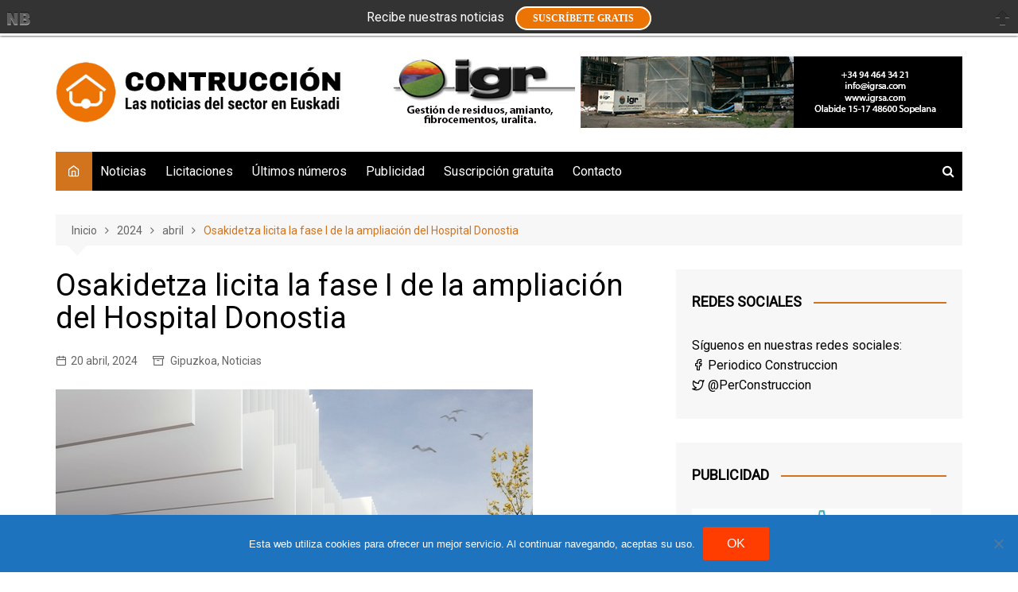

--- FILE ---
content_type: text/html; charset=UTF-8
request_url: https://www.periodicoconstruccion.com/2024/04/osakidetza-licita-la-fase-i-de-la-ampliacion-del-hospital-donostia/
body_size: 21172
content:
		<!doctype html>
		<html dir="ltr" lang="es" prefix="og: https://ogp.me/ns#">
				<head>
			<meta charset="UTF-8">
			<meta name="viewport" content="width=device-width, initial-scale=1">
			<link rel="profile" href="https://gmpg.org/xfn/11">
			<title>Osakidetza licita la fase I de la ampliación del Hospital Donostia | Periódico de la construcción</title>

		<!-- All in One SEO 4.9.3 - aioseo.com -->
	<meta name="description" content="Osakidetza ha sacado a concurso la licitación de los trabajos de contención y excavación del nuevo edificio de consultas externas de la OSI Donostialdea, que contará con una dotación de 20 millones de euros. En la actualidad, ya están en marcha las obras del aparcamiento provisional, que permitirá liberar los terrenos de la actual zona" />
	<meta name="robots" content="max-image-preview:large" />
	<meta name="author" content="redaccion"/>
	<meta name="keywords" content="consultas externas,donostia,hospital,osakidetza,osi,protonterapia" />
	<link rel="canonical" href="https://www.periodicoconstruccion.com/2024/04/osakidetza-licita-la-fase-i-de-la-ampliacion-del-hospital-donostia/" />
	<meta name="generator" content="All in One SEO (AIOSEO) 4.9.3" />
		<meta property="og:locale" content="es_ES" />
		<meta property="og:site_name" content="Periódico de la construcción | Las noticias del sector en Euskadi" />
		<meta property="og:type" content="article" />
		<meta property="og:title" content="Osakidetza licita la fase I de la ampliación del Hospital Donostia | Periódico de la construcción" />
		<meta property="og:description" content="Osakidetza ha sacado a concurso la licitación de los trabajos de contención y excavación del nuevo edificio de consultas externas de la OSI Donostialdea, que contará con una dotación de 20 millones de euros. En la actualidad, ya están en marcha las obras del aparcamiento provisional, que permitirá liberar los terrenos de la actual zona" />
		<meta property="og:url" content="https://www.periodicoconstruccion.com/2024/04/osakidetza-licita-la-fase-i-de-la-ampliacion-del-hospital-donostia/" />
		<meta property="og:image" content="https://www.periodicoconstruccion.com/wp-content/uploads/2023/09/logo-cabecera-250alt.jpg" />
		<meta property="og:image:secure_url" content="https://www.periodicoconstruccion.com/wp-content/uploads/2023/09/logo-cabecera-250alt.jpg" />
		<meta property="article:published_time" content="2024-04-20T12:46:33+00:00" />
		<meta property="article:modified_time" content="2024-04-20T12:44:43+00:00" />
		<meta name="twitter:card" content="summary" />
		<meta name="twitter:title" content="Osakidetza licita la fase I de la ampliación del Hospital Donostia | Periódico de la construcción" />
		<meta name="twitter:description" content="Osakidetza ha sacado a concurso la licitación de los trabajos de contención y excavación del nuevo edificio de consultas externas de la OSI Donostialdea, que contará con una dotación de 20 millones de euros. En la actualidad, ya están en marcha las obras del aparcamiento provisional, que permitirá liberar los terrenos de la actual zona" />
		<meta name="twitter:image" content="https://www.periodicoconstruccion.com/wp-content/uploads/2023/09/logo-cabecera-250alt.jpg" />
		<script type="application/ld+json" class="aioseo-schema">
			{"@context":"https:\/\/schema.org","@graph":[{"@type":"Article","@id":"https:\/\/www.periodicoconstruccion.com\/2024\/04\/osakidetza-licita-la-fase-i-de-la-ampliacion-del-hospital-donostia\/#article","name":"Osakidetza licita la fase I de la ampliaci\u00f3n del Hospital Donostia | Peri\u00f3dico de la construcci\u00f3n","headline":"Osakidetza licita la fase I de la ampliaci\u00f3n del Hospital Donostia","author":{"@id":"https:\/\/www.periodicoconstruccion.com\/author\/redaccion\/#author"},"publisher":{"@id":"https:\/\/www.periodicoconstruccion.com\/#organization"},"image":{"@type":"ImageObject","url":"https:\/\/www.periodicoconstruccion.com\/wp-content\/uploads\/2024\/04\/2024-Licitacion-fase-I-Hospital-Donostia.jpg","width":600,"height":400},"datePublished":"2024-04-20T14:46:33+02:00","dateModified":"2024-04-20T14:44:43+02:00","inLanguage":"es-ES","mainEntityOfPage":{"@id":"https:\/\/www.periodicoconstruccion.com\/2024\/04\/osakidetza-licita-la-fase-i-de-la-ampliacion-del-hospital-donostia\/#webpage"},"isPartOf":{"@id":"https:\/\/www.periodicoconstruccion.com\/2024\/04\/osakidetza-licita-la-fase-i-de-la-ampliacion-del-hospital-donostia\/#webpage"},"articleSection":"Gipuzkoa, Noticias, consultas externas, Donostia, hospital, Osakidetza, OSI, Protonterapia"},{"@type":"BreadcrumbList","@id":"https:\/\/www.periodicoconstruccion.com\/2024\/04\/osakidetza-licita-la-fase-i-de-la-ampliacion-del-hospital-donostia\/#breadcrumblist","itemListElement":[{"@type":"ListItem","@id":"https:\/\/www.periodicoconstruccion.com#listItem","position":1,"name":"Inicio","item":"https:\/\/www.periodicoconstruccion.com","nextItem":{"@type":"ListItem","@id":"https:\/\/www.periodicoconstruccion.com\/category\/noticias\/#listItem","name":"Noticias"}},{"@type":"ListItem","@id":"https:\/\/www.periodicoconstruccion.com\/category\/noticias\/#listItem","position":2,"name":"Noticias","item":"https:\/\/www.periodicoconstruccion.com\/category\/noticias\/","nextItem":{"@type":"ListItem","@id":"https:\/\/www.periodicoconstruccion.com\/category\/noticias\/gipuzkoa\/#listItem","name":"Gipuzkoa"},"previousItem":{"@type":"ListItem","@id":"https:\/\/www.periodicoconstruccion.com#listItem","name":"Inicio"}},{"@type":"ListItem","@id":"https:\/\/www.periodicoconstruccion.com\/category\/noticias\/gipuzkoa\/#listItem","position":3,"name":"Gipuzkoa","item":"https:\/\/www.periodicoconstruccion.com\/category\/noticias\/gipuzkoa\/","nextItem":{"@type":"ListItem","@id":"https:\/\/www.periodicoconstruccion.com\/2024\/04\/osakidetza-licita-la-fase-i-de-la-ampliacion-del-hospital-donostia\/#listItem","name":"Osakidetza licita la fase I de la ampliaci\u00f3n del Hospital Donostia"},"previousItem":{"@type":"ListItem","@id":"https:\/\/www.periodicoconstruccion.com\/category\/noticias\/#listItem","name":"Noticias"}},{"@type":"ListItem","@id":"https:\/\/www.periodicoconstruccion.com\/2024\/04\/osakidetza-licita-la-fase-i-de-la-ampliacion-del-hospital-donostia\/#listItem","position":4,"name":"Osakidetza licita la fase I de la ampliaci\u00f3n del Hospital Donostia","previousItem":{"@type":"ListItem","@id":"https:\/\/www.periodicoconstruccion.com\/category\/noticias\/gipuzkoa\/#listItem","name":"Gipuzkoa"}}]},{"@type":"Organization","@id":"https:\/\/www.periodicoconstruccion.com\/#organization","name":"Peri\u00f3dico de la construcci\u00f3n","description":"Las noticias del sector en Euskadi","url":"https:\/\/www.periodicoconstruccion.com\/","logo":{"@type":"ImageObject","url":"https:\/\/www.periodicoconstruccion.com\/wp-content\/uploads\/2023\/09\/logo-cabecera-250alt.jpg","@id":"https:\/\/www.periodicoconstruccion.com\/2024\/04\/osakidetza-licita-la-fase-i-de-la-ampliacion-del-hospital-donostia\/#organizationLogo","width":1009,"height":250,"caption":"logotipo Peri\u00f3dico de la construcci\u00f3n"},"image":{"@id":"https:\/\/www.periodicoconstruccion.com\/2024\/04\/osakidetza-licita-la-fase-i-de-la-ampliacion-del-hospital-donostia\/#organizationLogo"}},{"@type":"Person","@id":"https:\/\/www.periodicoconstruccion.com\/author\/redaccion\/#author","url":"https:\/\/www.periodicoconstruccion.com\/author\/redaccion\/","name":"redaccion","image":{"@type":"ImageObject","@id":"https:\/\/www.periodicoconstruccion.com\/2024\/04\/osakidetza-licita-la-fase-i-de-la-ampliacion-del-hospital-donostia\/#authorImage","url":"https:\/\/secure.gravatar.com\/avatar\/a8c8e0994735ff37f0384a0d8ab2af7b77db7e7a984b53dd160ab6f06f73d95f?s=96&d=mm&r=g","width":96,"height":96,"caption":"redaccion"}},{"@type":"WebPage","@id":"https:\/\/www.periodicoconstruccion.com\/2024\/04\/osakidetza-licita-la-fase-i-de-la-ampliacion-del-hospital-donostia\/#webpage","url":"https:\/\/www.periodicoconstruccion.com\/2024\/04\/osakidetza-licita-la-fase-i-de-la-ampliacion-del-hospital-donostia\/","name":"Osakidetza licita la fase I de la ampliaci\u00f3n del Hospital Donostia | Peri\u00f3dico de la construcci\u00f3n","description":"Osakidetza ha sacado a concurso la licitaci\u00f3n de los trabajos de contenci\u00f3n y excavaci\u00f3n del nuevo edificio de consultas externas de la OSI Donostialdea, que contar\u00e1 con una dotaci\u00f3n de 20 millones de euros. En la actualidad, ya est\u00e1n en marcha las obras del aparcamiento provisional, que permitir\u00e1 liberar los terrenos de la actual zona","inLanguage":"es-ES","isPartOf":{"@id":"https:\/\/www.periodicoconstruccion.com\/#website"},"breadcrumb":{"@id":"https:\/\/www.periodicoconstruccion.com\/2024\/04\/osakidetza-licita-la-fase-i-de-la-ampliacion-del-hospital-donostia\/#breadcrumblist"},"author":{"@id":"https:\/\/www.periodicoconstruccion.com\/author\/redaccion\/#author"},"creator":{"@id":"https:\/\/www.periodicoconstruccion.com\/author\/redaccion\/#author"},"image":{"@type":"ImageObject","url":"https:\/\/www.periodicoconstruccion.com\/wp-content\/uploads\/2024\/04\/2024-Licitacion-fase-I-Hospital-Donostia.jpg","@id":"https:\/\/www.periodicoconstruccion.com\/2024\/04\/osakidetza-licita-la-fase-i-de-la-ampliacion-del-hospital-donostia\/#mainImage","width":600,"height":400},"primaryImageOfPage":{"@id":"https:\/\/www.periodicoconstruccion.com\/2024\/04\/osakidetza-licita-la-fase-i-de-la-ampliacion-del-hospital-donostia\/#mainImage"},"datePublished":"2024-04-20T14:46:33+02:00","dateModified":"2024-04-20T14:44:43+02:00"},{"@type":"WebSite","@id":"https:\/\/www.periodicoconstruccion.com\/#website","url":"https:\/\/www.periodicoconstruccion.com\/","name":"Peri\u00f3dico de la construcci\u00f3n","description":"Las noticias del sector en Euskadi","inLanguage":"es-ES","publisher":{"@id":"https:\/\/www.periodicoconstruccion.com\/#organization"}}]}
		</script>
		<!-- All in One SEO -->

<link rel='dns-prefetch' href='//www.periodicoconstruccion.com' />
<link rel='dns-prefetch' href='//fonts.googleapis.com' />
<link rel="alternate" type="application/rss+xml" title="Periódico de la construcción &raquo; Feed" href="https://www.periodicoconstruccion.com/feed/" />
<link rel="alternate" type="application/rss+xml" title="Periódico de la construcción &raquo; Feed de los comentarios" href="https://www.periodicoconstruccion.com/comments/feed/" />
<link rel="alternate" type="application/rss+xml" title="Periódico de la construcción &raquo; Comentario Osakidetza licita la fase I de la ampliación del Hospital Donostia del feed" href="https://www.periodicoconstruccion.com/2024/04/osakidetza-licita-la-fase-i-de-la-ampliacion-del-hospital-donostia/feed/" />
<link rel="alternate" title="oEmbed (JSON)" type="application/json+oembed" href="https://www.periodicoconstruccion.com/wp-json/oembed/1.0/embed?url=https%3A%2F%2Fwww.periodicoconstruccion.com%2F2024%2F04%2Fosakidetza-licita-la-fase-i-de-la-ampliacion-del-hospital-donostia%2F" />
<link rel="alternate" title="oEmbed (XML)" type="text/xml+oembed" href="https://www.periodicoconstruccion.com/wp-json/oembed/1.0/embed?url=https%3A%2F%2Fwww.periodicoconstruccion.com%2F2024%2F04%2Fosakidetza-licita-la-fase-i-de-la-ampliacion-del-hospital-donostia%2F&#038;format=xml" />
		<link rel="preconnect" href="https://fonts.googleapis.com">
		<link rel="preconnect" href="https://fonts.gstatic.com" crossorigin> 
				<!-- This site uses the Google Analytics by MonsterInsights plugin v9.11.1 - Using Analytics tracking - https://www.monsterinsights.com/ -->
							<script src="//www.googletagmanager.com/gtag/js?id=G-HE5X699DYK"  data-cfasync="false" data-wpfc-render="false" type="text/javascript" async></script>
			<script data-cfasync="false" data-wpfc-render="false" type="text/javascript">
				var mi_version = '9.11.1';
				var mi_track_user = true;
				var mi_no_track_reason = '';
								var MonsterInsightsDefaultLocations = {"page_location":"https:\/\/www.periodicoconstruccion.com\/2024\/04\/osakidetza-licita-la-fase-i-de-la-ampliacion-del-hospital-donostia\/"};
								if ( typeof MonsterInsightsPrivacyGuardFilter === 'function' ) {
					var MonsterInsightsLocations = (typeof MonsterInsightsExcludeQuery === 'object') ? MonsterInsightsPrivacyGuardFilter( MonsterInsightsExcludeQuery ) : MonsterInsightsPrivacyGuardFilter( MonsterInsightsDefaultLocations );
				} else {
					var MonsterInsightsLocations = (typeof MonsterInsightsExcludeQuery === 'object') ? MonsterInsightsExcludeQuery : MonsterInsightsDefaultLocations;
				}

								var disableStrs = [
										'ga-disable-G-HE5X699DYK',
									];

				/* Function to detect opted out users */
				function __gtagTrackerIsOptedOut() {
					for (var index = 0; index < disableStrs.length; index++) {
						if (document.cookie.indexOf(disableStrs[index] + '=true') > -1) {
							return true;
						}
					}

					return false;
				}

				/* Disable tracking if the opt-out cookie exists. */
				if (__gtagTrackerIsOptedOut()) {
					for (var index = 0; index < disableStrs.length; index++) {
						window[disableStrs[index]] = true;
					}
				}

				/* Opt-out function */
				function __gtagTrackerOptout() {
					for (var index = 0; index < disableStrs.length; index++) {
						document.cookie = disableStrs[index] + '=true; expires=Thu, 31 Dec 2099 23:59:59 UTC; path=/';
						window[disableStrs[index]] = true;
					}
				}

				if ('undefined' === typeof gaOptout) {
					function gaOptout() {
						__gtagTrackerOptout();
					}
				}
								window.dataLayer = window.dataLayer || [];

				window.MonsterInsightsDualTracker = {
					helpers: {},
					trackers: {},
				};
				if (mi_track_user) {
					function __gtagDataLayer() {
						dataLayer.push(arguments);
					}

					function __gtagTracker(type, name, parameters) {
						if (!parameters) {
							parameters = {};
						}

						if (parameters.send_to) {
							__gtagDataLayer.apply(null, arguments);
							return;
						}

						if (type === 'event') {
														parameters.send_to = monsterinsights_frontend.v4_id;
							var hookName = name;
							if (typeof parameters['event_category'] !== 'undefined') {
								hookName = parameters['event_category'] + ':' + name;
							}

							if (typeof MonsterInsightsDualTracker.trackers[hookName] !== 'undefined') {
								MonsterInsightsDualTracker.trackers[hookName](parameters);
							} else {
								__gtagDataLayer('event', name, parameters);
							}
							
						} else {
							__gtagDataLayer.apply(null, arguments);
						}
					}

					__gtagTracker('js', new Date());
					__gtagTracker('set', {
						'developer_id.dZGIzZG': true,
											});
					if ( MonsterInsightsLocations.page_location ) {
						__gtagTracker('set', MonsterInsightsLocations);
					}
										__gtagTracker('config', 'G-HE5X699DYK', {"forceSSL":"true","link_attribution":"true"} );
										window.gtag = __gtagTracker;										(function () {
						/* https://developers.google.com/analytics/devguides/collection/analyticsjs/ */
						/* ga and __gaTracker compatibility shim. */
						var noopfn = function () {
							return null;
						};
						var newtracker = function () {
							return new Tracker();
						};
						var Tracker = function () {
							return null;
						};
						var p = Tracker.prototype;
						p.get = noopfn;
						p.set = noopfn;
						p.send = function () {
							var args = Array.prototype.slice.call(arguments);
							args.unshift('send');
							__gaTracker.apply(null, args);
						};
						var __gaTracker = function () {
							var len = arguments.length;
							if (len === 0) {
								return;
							}
							var f = arguments[len - 1];
							if (typeof f !== 'object' || f === null || typeof f.hitCallback !== 'function') {
								if ('send' === arguments[0]) {
									var hitConverted, hitObject = false, action;
									if ('event' === arguments[1]) {
										if ('undefined' !== typeof arguments[3]) {
											hitObject = {
												'eventAction': arguments[3],
												'eventCategory': arguments[2],
												'eventLabel': arguments[4],
												'value': arguments[5] ? arguments[5] : 1,
											}
										}
									}
									if ('pageview' === arguments[1]) {
										if ('undefined' !== typeof arguments[2]) {
											hitObject = {
												'eventAction': 'page_view',
												'page_path': arguments[2],
											}
										}
									}
									if (typeof arguments[2] === 'object') {
										hitObject = arguments[2];
									}
									if (typeof arguments[5] === 'object') {
										Object.assign(hitObject, arguments[5]);
									}
									if ('undefined' !== typeof arguments[1].hitType) {
										hitObject = arguments[1];
										if ('pageview' === hitObject.hitType) {
											hitObject.eventAction = 'page_view';
										}
									}
									if (hitObject) {
										action = 'timing' === arguments[1].hitType ? 'timing_complete' : hitObject.eventAction;
										hitConverted = mapArgs(hitObject);
										__gtagTracker('event', action, hitConverted);
									}
								}
								return;
							}

							function mapArgs(args) {
								var arg, hit = {};
								var gaMap = {
									'eventCategory': 'event_category',
									'eventAction': 'event_action',
									'eventLabel': 'event_label',
									'eventValue': 'event_value',
									'nonInteraction': 'non_interaction',
									'timingCategory': 'event_category',
									'timingVar': 'name',
									'timingValue': 'value',
									'timingLabel': 'event_label',
									'page': 'page_path',
									'location': 'page_location',
									'title': 'page_title',
									'referrer' : 'page_referrer',
								};
								for (arg in args) {
																		if (!(!args.hasOwnProperty(arg) || !gaMap.hasOwnProperty(arg))) {
										hit[gaMap[arg]] = args[arg];
									} else {
										hit[arg] = args[arg];
									}
								}
								return hit;
							}

							try {
								f.hitCallback();
							} catch (ex) {
							}
						};
						__gaTracker.create = newtracker;
						__gaTracker.getByName = newtracker;
						__gaTracker.getAll = function () {
							return [];
						};
						__gaTracker.remove = noopfn;
						__gaTracker.loaded = true;
						window['__gaTracker'] = __gaTracker;
					})();
									} else {
										console.log("");
					(function () {
						function __gtagTracker() {
							return null;
						}

						window['__gtagTracker'] = __gtagTracker;
						window['gtag'] = __gtagTracker;
					})();
									}
			</script>
							<!-- / Google Analytics by MonsterInsights -->
		<style id='wp-img-auto-sizes-contain-inline-css' type='text/css'>
img:is([sizes=auto i],[sizes^="auto," i]){contain-intrinsic-size:3000px 1500px}
/*# sourceURL=wp-img-auto-sizes-contain-inline-css */
</style>
<link rel='stylesheet' id='validate-engine-css-css' href='https://www.periodicoconstruccion.com/wp-content/plugins/wysija-newsletters/css/validationEngine.jquery.css?ver=2.21' type='text/css' media='all' />
<style id='wp-emoji-styles-inline-css' type='text/css'>

	img.wp-smiley, img.emoji {
		display: inline !important;
		border: none !important;
		box-shadow: none !important;
		height: 1em !important;
		width: 1em !important;
		margin: 0 0.07em !important;
		vertical-align: -0.1em !important;
		background: none !important;
		padding: 0 !important;
	}
/*# sourceURL=wp-emoji-styles-inline-css */
</style>
<link rel='stylesheet' id='wp-block-library-css' href='https://www.periodicoconstruccion.com/wp-includes/css/dist/block-library/style.min.css?ver=6c77f09a816922788450a5eaaddeaef9' type='text/css' media='all' />
<style id='global-styles-inline-css' type='text/css'>
:root{--wp--preset--aspect-ratio--square: 1;--wp--preset--aspect-ratio--4-3: 4/3;--wp--preset--aspect-ratio--3-4: 3/4;--wp--preset--aspect-ratio--3-2: 3/2;--wp--preset--aspect-ratio--2-3: 2/3;--wp--preset--aspect-ratio--16-9: 16/9;--wp--preset--aspect-ratio--9-16: 9/16;--wp--preset--color--black: #000000;--wp--preset--color--cyan-bluish-gray: #abb8c3;--wp--preset--color--white: #ffffff;--wp--preset--color--pale-pink: #f78da7;--wp--preset--color--vivid-red: #cf2e2e;--wp--preset--color--luminous-vivid-orange: #ff6900;--wp--preset--color--luminous-vivid-amber: #fcb900;--wp--preset--color--light-green-cyan: #7bdcb5;--wp--preset--color--vivid-green-cyan: #00d084;--wp--preset--color--pale-cyan-blue: #8ed1fc;--wp--preset--color--vivid-cyan-blue: #0693e3;--wp--preset--color--vivid-purple: #9b51e0;--wp--preset--gradient--vivid-cyan-blue-to-vivid-purple: linear-gradient(135deg,rgb(6,147,227) 0%,rgb(155,81,224) 100%);--wp--preset--gradient--light-green-cyan-to-vivid-green-cyan: linear-gradient(135deg,rgb(122,220,180) 0%,rgb(0,208,130) 100%);--wp--preset--gradient--luminous-vivid-amber-to-luminous-vivid-orange: linear-gradient(135deg,rgb(252,185,0) 0%,rgb(255,105,0) 100%);--wp--preset--gradient--luminous-vivid-orange-to-vivid-red: linear-gradient(135deg,rgb(255,105,0) 0%,rgb(207,46,46) 100%);--wp--preset--gradient--very-light-gray-to-cyan-bluish-gray: linear-gradient(135deg,rgb(238,238,238) 0%,rgb(169,184,195) 100%);--wp--preset--gradient--cool-to-warm-spectrum: linear-gradient(135deg,rgb(74,234,220) 0%,rgb(151,120,209) 20%,rgb(207,42,186) 40%,rgb(238,44,130) 60%,rgb(251,105,98) 80%,rgb(254,248,76) 100%);--wp--preset--gradient--blush-light-purple: linear-gradient(135deg,rgb(255,206,236) 0%,rgb(152,150,240) 100%);--wp--preset--gradient--blush-bordeaux: linear-gradient(135deg,rgb(254,205,165) 0%,rgb(254,45,45) 50%,rgb(107,0,62) 100%);--wp--preset--gradient--luminous-dusk: linear-gradient(135deg,rgb(255,203,112) 0%,rgb(199,81,192) 50%,rgb(65,88,208) 100%);--wp--preset--gradient--pale-ocean: linear-gradient(135deg,rgb(255,245,203) 0%,rgb(182,227,212) 50%,rgb(51,167,181) 100%);--wp--preset--gradient--electric-grass: linear-gradient(135deg,rgb(202,248,128) 0%,rgb(113,206,126) 100%);--wp--preset--gradient--midnight: linear-gradient(135deg,rgb(2,3,129) 0%,rgb(40,116,252) 100%);--wp--preset--font-size--small: 16px;--wp--preset--font-size--medium: 28px;--wp--preset--font-size--large: 32px;--wp--preset--font-size--x-large: 42px;--wp--preset--font-size--larger: 38px;--wp--preset--spacing--20: 0.44rem;--wp--preset--spacing--30: 0.67rem;--wp--preset--spacing--40: 1rem;--wp--preset--spacing--50: 1.5rem;--wp--preset--spacing--60: 2.25rem;--wp--preset--spacing--70: 3.38rem;--wp--preset--spacing--80: 5.06rem;--wp--preset--shadow--natural: 6px 6px 9px rgba(0, 0, 0, 0.2);--wp--preset--shadow--deep: 12px 12px 50px rgba(0, 0, 0, 0.4);--wp--preset--shadow--sharp: 6px 6px 0px rgba(0, 0, 0, 0.2);--wp--preset--shadow--outlined: 6px 6px 0px -3px rgb(255, 255, 255), 6px 6px rgb(0, 0, 0);--wp--preset--shadow--crisp: 6px 6px 0px rgb(0, 0, 0);}:where(.is-layout-flex){gap: 0.5em;}:where(.is-layout-grid){gap: 0.5em;}body .is-layout-flex{display: flex;}.is-layout-flex{flex-wrap: wrap;align-items: center;}.is-layout-flex > :is(*, div){margin: 0;}body .is-layout-grid{display: grid;}.is-layout-grid > :is(*, div){margin: 0;}:where(.wp-block-columns.is-layout-flex){gap: 2em;}:where(.wp-block-columns.is-layout-grid){gap: 2em;}:where(.wp-block-post-template.is-layout-flex){gap: 1.25em;}:where(.wp-block-post-template.is-layout-grid){gap: 1.25em;}.has-black-color{color: var(--wp--preset--color--black) !important;}.has-cyan-bluish-gray-color{color: var(--wp--preset--color--cyan-bluish-gray) !important;}.has-white-color{color: var(--wp--preset--color--white) !important;}.has-pale-pink-color{color: var(--wp--preset--color--pale-pink) !important;}.has-vivid-red-color{color: var(--wp--preset--color--vivid-red) !important;}.has-luminous-vivid-orange-color{color: var(--wp--preset--color--luminous-vivid-orange) !important;}.has-luminous-vivid-amber-color{color: var(--wp--preset--color--luminous-vivid-amber) !important;}.has-light-green-cyan-color{color: var(--wp--preset--color--light-green-cyan) !important;}.has-vivid-green-cyan-color{color: var(--wp--preset--color--vivid-green-cyan) !important;}.has-pale-cyan-blue-color{color: var(--wp--preset--color--pale-cyan-blue) !important;}.has-vivid-cyan-blue-color{color: var(--wp--preset--color--vivid-cyan-blue) !important;}.has-vivid-purple-color{color: var(--wp--preset--color--vivid-purple) !important;}.has-black-background-color{background-color: var(--wp--preset--color--black) !important;}.has-cyan-bluish-gray-background-color{background-color: var(--wp--preset--color--cyan-bluish-gray) !important;}.has-white-background-color{background-color: var(--wp--preset--color--white) !important;}.has-pale-pink-background-color{background-color: var(--wp--preset--color--pale-pink) !important;}.has-vivid-red-background-color{background-color: var(--wp--preset--color--vivid-red) !important;}.has-luminous-vivid-orange-background-color{background-color: var(--wp--preset--color--luminous-vivid-orange) !important;}.has-luminous-vivid-amber-background-color{background-color: var(--wp--preset--color--luminous-vivid-amber) !important;}.has-light-green-cyan-background-color{background-color: var(--wp--preset--color--light-green-cyan) !important;}.has-vivid-green-cyan-background-color{background-color: var(--wp--preset--color--vivid-green-cyan) !important;}.has-pale-cyan-blue-background-color{background-color: var(--wp--preset--color--pale-cyan-blue) !important;}.has-vivid-cyan-blue-background-color{background-color: var(--wp--preset--color--vivid-cyan-blue) !important;}.has-vivid-purple-background-color{background-color: var(--wp--preset--color--vivid-purple) !important;}.has-black-border-color{border-color: var(--wp--preset--color--black) !important;}.has-cyan-bluish-gray-border-color{border-color: var(--wp--preset--color--cyan-bluish-gray) !important;}.has-white-border-color{border-color: var(--wp--preset--color--white) !important;}.has-pale-pink-border-color{border-color: var(--wp--preset--color--pale-pink) !important;}.has-vivid-red-border-color{border-color: var(--wp--preset--color--vivid-red) !important;}.has-luminous-vivid-orange-border-color{border-color: var(--wp--preset--color--luminous-vivid-orange) !important;}.has-luminous-vivid-amber-border-color{border-color: var(--wp--preset--color--luminous-vivid-amber) !important;}.has-light-green-cyan-border-color{border-color: var(--wp--preset--color--light-green-cyan) !important;}.has-vivid-green-cyan-border-color{border-color: var(--wp--preset--color--vivid-green-cyan) !important;}.has-pale-cyan-blue-border-color{border-color: var(--wp--preset--color--pale-cyan-blue) !important;}.has-vivid-cyan-blue-border-color{border-color: var(--wp--preset--color--vivid-cyan-blue) !important;}.has-vivid-purple-border-color{border-color: var(--wp--preset--color--vivid-purple) !important;}.has-vivid-cyan-blue-to-vivid-purple-gradient-background{background: var(--wp--preset--gradient--vivid-cyan-blue-to-vivid-purple) !important;}.has-light-green-cyan-to-vivid-green-cyan-gradient-background{background: var(--wp--preset--gradient--light-green-cyan-to-vivid-green-cyan) !important;}.has-luminous-vivid-amber-to-luminous-vivid-orange-gradient-background{background: var(--wp--preset--gradient--luminous-vivid-amber-to-luminous-vivid-orange) !important;}.has-luminous-vivid-orange-to-vivid-red-gradient-background{background: var(--wp--preset--gradient--luminous-vivid-orange-to-vivid-red) !important;}.has-very-light-gray-to-cyan-bluish-gray-gradient-background{background: var(--wp--preset--gradient--very-light-gray-to-cyan-bluish-gray) !important;}.has-cool-to-warm-spectrum-gradient-background{background: var(--wp--preset--gradient--cool-to-warm-spectrum) !important;}.has-blush-light-purple-gradient-background{background: var(--wp--preset--gradient--blush-light-purple) !important;}.has-blush-bordeaux-gradient-background{background: var(--wp--preset--gradient--blush-bordeaux) !important;}.has-luminous-dusk-gradient-background{background: var(--wp--preset--gradient--luminous-dusk) !important;}.has-pale-ocean-gradient-background{background: var(--wp--preset--gradient--pale-ocean) !important;}.has-electric-grass-gradient-background{background: var(--wp--preset--gradient--electric-grass) !important;}.has-midnight-gradient-background{background: var(--wp--preset--gradient--midnight) !important;}.has-small-font-size{font-size: var(--wp--preset--font-size--small) !important;}.has-medium-font-size{font-size: var(--wp--preset--font-size--medium) !important;}.has-large-font-size{font-size: var(--wp--preset--font-size--large) !important;}.has-x-large-font-size{font-size: var(--wp--preset--font-size--x-large) !important;}
/*# sourceURL=global-styles-inline-css */
</style>

<style id='classic-theme-styles-inline-css' type='text/css'>
/*! This file is auto-generated */
.wp-block-button__link{color:#fff;background-color:#32373c;border-radius:9999px;box-shadow:none;text-decoration:none;padding:calc(.667em + 2px) calc(1.333em + 2px);font-size:1.125em}.wp-block-file__button{background:#32373c;color:#fff;text-decoration:none}
/*# sourceURL=/wp-includes/css/classic-themes.min.css */
</style>
<link rel='stylesheet' id='cookie-notice-front-css' href='https://www.periodicoconstruccion.com/wp-content/plugins/cookie-notice/css/front.min.css?ver=2.5.11' type='text/css' media='all' />
<link rel='stylesheet' id='notifybar-css' href='https://www.periodicoconstruccion.com/wp-content/plugins/notification-bar/css/notifybar.css?ver=6c77f09a816922788450a5eaaddeaef9' type='text/css' media='all' />
<link rel='stylesheet' id='cream-magazine-style-css' href='https://www.periodicoconstruccion.com/wp-content/themes/cream-magazine/style.css?ver=2.1.6' type='text/css' media='all' />
<link rel='stylesheet' id='cream-magazine-fonts-css' href='https://fonts.googleapis.com/css2?family=Roboto&#038;family=Roboto&#038;display=swap' type='text/css' media='all' />
<link rel='stylesheet' id='fontAwesome-4-css' href='https://www.periodicoconstruccion.com/wp-content/themes/cream-magazine/assets/dist/fonts/fontAwesome/fontAwesome.min.css?ver=2.1.6' type='text/css' media='all' />
<link rel='stylesheet' id='feather-icons-css' href='https://www.periodicoconstruccion.com/wp-content/themes/cream-magazine/assets/dist/fonts/feather/feather.min.css?ver=2.1.6' type='text/css' media='all' />
<link rel='stylesheet' id='cream-magazine-main-css' href='https://www.periodicoconstruccion.com/wp-content/themes/cream-magazine/assets/dist/css/main.css?ver=2.1.6' type='text/css' media='all' />
<link rel='stylesheet' id='wp-pagenavi-css' href='https://www.periodicoconstruccion.com/wp-content/plugins/wp-pagenavi/pagenavi-css.css?ver=2.70' type='text/css' media='all' />
<script type="text/javascript" src="https://www.periodicoconstruccion.com/wp-content/plugins/google-analytics-for-wordpress/assets/js/frontend-gtag.min.js?ver=9.11.1" id="monsterinsights-frontend-script-js" async="async" data-wp-strategy="async"></script>
<script data-cfasync="false" data-wpfc-render="false" type="text/javascript" id='monsterinsights-frontend-script-js-extra'>/* <![CDATA[ */
var monsterinsights_frontend = {"js_events_tracking":"true","download_extensions":"doc,pdf,ppt,zip,xls,docx,pptx,xlsx","inbound_paths":"[{\"path\":\"\\\/go\\\/\",\"label\":\"affiliate\"},{\"path\":\"\\\/recommend\\\/\",\"label\":\"affiliate\"}]","home_url":"https:\/\/www.periodicoconstruccion.com","hash_tracking":"false","v4_id":"G-HE5X699DYK"};/* ]]> */
</script>
<script type="text/javascript" id="cookie-notice-front-js-before">
/* <![CDATA[ */
var cnArgs = {"ajaxUrl":"https:\/\/www.periodicoconstruccion.com\/wp-admin\/admin-ajax.php","nonce":"39be078112","hideEffect":"fade","position":"bottom","onScroll":false,"onScrollOffset":100,"onClick":false,"cookieName":"cookie_notice_accepted","cookieTime":7862400,"cookieTimeRejected":2592000,"globalCookie":false,"redirection":false,"cache":true,"revokeCookies":false,"revokeCookiesOpt":"automatic"};

//# sourceURL=cookie-notice-front-js-before
/* ]]> */
</script>
<script type="text/javascript" src="https://www.periodicoconstruccion.com/wp-content/plugins/cookie-notice/js/front.min.js?ver=2.5.11" id="cookie-notice-front-js"></script>
<script type="text/javascript" src="https://www.periodicoconstruccion.com/wp-includes/js/jquery/jquery.min.js?ver=3.7.1" id="jquery-core-js"></script>
<script type="text/javascript" src="https://www.periodicoconstruccion.com/wp-includes/js/jquery/jquery-migrate.min.js?ver=3.4.1" id="jquery-migrate-js"></script>
<script type="text/javascript" src="https://www.periodicoconstruccion.com/wp-content/plugins/notification-bar/js/notifybar.js?ver=6c77f09a816922788450a5eaaddeaef9" id="notifybar-js"></script>
<link rel="https://api.w.org/" href="https://www.periodicoconstruccion.com/wp-json/" /><link rel="alternate" title="JSON" type="application/json" href="https://www.periodicoconstruccion.com/wp-json/wp/v2/posts/14800" /><link rel="EditURI" type="application/rsd+xml" title="RSD" href="https://www.periodicoconstruccion.com/xmlrpc.php?rsd" />
<style>
		#category-posts-6-internal ul {padding: 0;}
#category-posts-6-internal .cat-post-item img {max-width: initial; max-height: initial; margin: initial;}
#category-posts-6-internal .cat-post-author {margin-bottom: 0;}
#category-posts-6-internal .cat-post-thumbnail {margin: 5px 10px 5px 0;}
#category-posts-6-internal .cat-post-item:before {content: ""; clear: both;}
#category-posts-6-internal .cat-post-excerpt-more {display: inline-block;}
#category-posts-6-internal .cat-post-item {list-style: none; margin: 3px 0 10px; padding: 3px 0;}
#category-posts-6-internal .cat-post-current .cat-post-title {font-weight: bold; text-transform: uppercase;}
#category-posts-6-internal [class*=cat-post-tax] {font-size: 0.85em;}
#category-posts-6-internal [class*=cat-post-tax] * {display:inline-block;}
#category-posts-6-internal .cat-post-item:after {content: ""; display: table;	clear: both;}
#category-posts-6-internal .cat-post-item .cat-post-title {overflow: hidden;text-overflow: ellipsis;white-space: initial;display: -webkit-box;-webkit-line-clamp: 2;-webkit-box-orient: vertical;padding-bottom: 0 !important;}
#category-posts-6-internal .cat-post-item:after {content: ""; display: table;	clear: both;}
#category-posts-6-internal .cat-post-thumbnail {display:block; float:left; margin:5px 10px 5px 0;}
#category-posts-6-internal .cat-post-crop {overflow:hidden;display:block;}
#category-posts-6-internal p {margin:5px 0 0 0}
#category-posts-6-internal li > div {margin:5px 0 0 0; clear:both;}
#category-posts-6-internal .dashicons {vertical-align:middle;}
#category-posts-6-internal .cat-post-thumbnail .cat-post-crop img {height: 300px;}
#category-posts-6-internal .cat-post-thumbnail .cat-post-crop img {width: 300px;}
#category-posts-6-internal .cat-post-thumbnail .cat-post-crop img {object-fit: cover; max-width: 100%; display: block;}
#category-posts-6-internal .cat-post-thumbnail .cat-post-crop-not-supported img {width: 100%;}
#category-posts-6-internal .cat-post-thumbnail {max-width:100%;}
#category-posts-6-internal .cat-post-item img {margin: initial;}
@font-face {
font-family: 'cat_post';
src: url('https://www.periodicoconstruccion.com/wp-content/plugins/category-posts/icons/font/cat_post.eot?58348147');
src: url('https://www.periodicoconstruccion.com/wp-content/plugins/category-posts/icons/font/cat_post.eot?58348147#iefix') format('embedded-opentype'),
	   url('https://www.periodicoconstruccion.com/wp-content/plugins/category-posts/icons/font/cat_post.woff2?58348147') format('woff2'),
	   url('https://www.periodicoconstruccion.com/wp-content/plugins/category-posts/icons/font/cat_post.woff?58348147') format('woff'),
	   url('https://www.periodicoconstruccion.com/wp-content/plugins/category-posts/icons/font/cat_post.ttf?58348147') format('truetype');
 font-weight: normal;
 font-style: normal;
}

#category-posts-6-internal .cat-post-format-standard:after {opacity:0; -webkit-transition: all 0.3s ease; -moz-transition: all 0.3s ease; -ms-transition: all 0.3s ease; -o-transition: all 0.3s ease; transition: all 0.3s ease;}
#category-posts-6-internal .cat-post-thumbnail:hover .cat-post-format-standard:after {opacity:1;}
#category-posts-6-internal .cat-post-thumbnail span {position:relative; display:inline-block;}
#category-posts-6-internal .cat-post-icon .cat-post-format:after {font-family: "cat_post"; position:absolute; color:#FFFFFF; font-size:64px; line-height: 1; top:calc(50% - 34px); left:calc(50% - 34px);}
#category-posts-6-internal .cat-post-format-standard:after {padding-left:12px; content: '\e806'; }
#category-posts-4-internal ul {padding: 0;}
#category-posts-4-internal .cat-post-item img {max-width: initial; max-height: initial; margin: initial;}
#category-posts-4-internal .cat-post-author {margin-bottom: 0;}
#category-posts-4-internal .cat-post-thumbnail {margin: 5px 10px 5px 0;}
#category-posts-4-internal .cat-post-item:before {content: ""; clear: both;}
#category-posts-4-internal .cat-post-excerpt-more {display: inline-block;}
#category-posts-4-internal .cat-post-item {list-style: none; margin: 3px 0 10px; padding: 3px 0;}
#category-posts-4-internal .cat-post-current .cat-post-title {font-weight: bold; text-transform: uppercase;}
#category-posts-4-internal [class*=cat-post-tax] {font-size: 0.85em;}
#category-posts-4-internal [class*=cat-post-tax] * {display:inline-block;}
#category-posts-4-internal .cat-post-item:after {content: ""; display: table;	clear: both;}
#category-posts-4-internal .cat-post-item .cat-post-title {overflow: hidden;text-overflow: ellipsis;white-space: initial;display: -webkit-box;-webkit-line-clamp: 2;-webkit-box-orient: vertical;padding-bottom: 0 !important;}
#category-posts-4-internal .cat-post-item:after {content: ""; display: table;	clear: both;}
#category-posts-4-internal .cat-post-thumbnail {display:block; float:left; margin:5px 10px 5px 0;}
#category-posts-4-internal .cat-post-crop {overflow:hidden;display:block;}
#category-posts-4-internal p {margin:5px 0 0 0}
#category-posts-4-internal li > div {margin:5px 0 0 0; clear:both;}
#category-posts-4-internal .dashicons {vertical-align:middle;}
</style>
		<link rel="pingback" href="https://www.periodicoconstruccion.com/xmlrpc.php"><style>a:hover{text-decoration:none !important;}button,input[type="button"],input[type="reset"],input[type="submit"],.primary-navigation > ul > li.home-btn,.cm_header_lay_three .primary-navigation > ul > li.home-btn,.news_ticker_wrap .ticker_head,#toTop,.section-title h2::after,.sidebar-widget-area .widget .widget-title h2::after,.footer-widget-container .widget .widget-title h2::after,#comments div#respond h3#reply-title::after,#comments h2.comments-title:after,.post_tags a,.owl-carousel .owl-nav button.owl-prev,.owl-carousel .owl-nav button.owl-next,.cm_author_widget .author-detail-link a,.error_foot form input[type="submit"],.widget_search form input[type="submit"],.header-search-container input[type="submit"],.trending_widget_carousel .owl-dots button.owl-dot,.pagination .page-numbers.current,.post-navigation .nav-links .nav-previous a,.post-navigation .nav-links .nav-next a,#comments form input[type="submit"],footer .widget.widget_search form input[type="submit"]:hover,.widget_product_search .woocommerce-product-search button[type="submit"],.woocommerce ul.products li.product .button,.woocommerce .woocommerce-pagination ul.page-numbers li span.current,.woocommerce .product div.summary .cart button.single_add_to_cart_button,.woocommerce .product div.woocommerce-tabs div.panel #reviews #review_form_wrapper .comment-form p.form-submit .submit,.woocommerce .product section.related > h2::after,.woocommerce .cart .button:hover,.woocommerce .cart .button:focus,.woocommerce .cart input.button:hover,.woocommerce .cart input.button:focus,.woocommerce #respond input#submit:hover,.woocommerce #respond input#submit:focus,.woocommerce button.button:hover,.woocommerce button.button:focus,.woocommerce input.button:hover,.woocommerce input.button:focus,.woocommerce #respond input#submit.alt:hover,.woocommerce a.button.alt:hover,.woocommerce button.button.alt:hover,.woocommerce input.button.alt:hover,.woocommerce a.remove:hover,.woocommerce-account .woocommerce-MyAccount-navigation ul li.is-active a,.woocommerce a.button:hover,.woocommerce a.button:focus,.widget_product_tag_cloud .tagcloud a:hover,.widget_product_tag_cloud .tagcloud a:focus,.woocommerce .widget_price_filter .price_slider_wrapper .ui-slider .ui-slider-handle,.error_page_top_portion,.primary-navigation ul li a span.menu-item-description{background-color:#d2731d}a:hover,.post_title h2 a:hover,.post_title h2 a:focus,.post_meta li a:hover,.post_meta li a:focus,ul.social-icons li a[href*=".com"]:hover::before,.ticker_carousel .owl-nav button.owl-prev i,.ticker_carousel .owl-nav button.owl-next i,.news_ticker_wrap .ticker_items .item a:hover,.news_ticker_wrap .ticker_items .item a:focus,.cm_banner .post_title h2 a:hover,.cm_banner .post_meta li a:hover,.cm_middle_post_widget_one .post_title h2 a:hover,.cm_middle_post_widget_one .post_meta li a:hover,.cm_middle_post_widget_three .post_thumb .post-holder a:hover,.cm_middle_post_widget_three .post_thumb .post-holder a:focus,.cm_middle_post_widget_six .middle_widget_six_carousel .item .card .card_content a:hover,.cm_middle_post_widget_six .middle_widget_six_carousel .item .card .card_content a:focus,.cm_post_widget_twelve .card .post-holder a:hover,.cm_post_widget_twelve .card .post-holder a:focus,.cm_post_widget_seven .card .card_content a:hover,.cm_post_widget_seven .card .card_content a:focus,.copyright_section a:hover,.footer_nav ul li a:hover,.breadcrumb ul li:last-child span,.pagination .page-numbers:hover,#comments ol.comment-list li article footer.comment-meta .comment-metadata span.edit-link a:hover,#comments ol.comment-list li article .reply a:hover,.social-share ul li a:hover,ul.social-icons li a:hover,ul.social-icons li a:focus,.woocommerce ul.products li.product a:hover,.woocommerce ul.products li.product .price,.woocommerce .woocommerce-pagination ul.page-numbers li a.page-numbers:hover,.woocommerce div.product p.price,.woocommerce div.product span.price,.video_section .video_details .post_title h2 a:hover,.primary-navigation.dark li a:hover,footer .footer_inner a:hover,.footer-widget-container ul.post_meta li:hover span,.footer-widget-container ul.post_meta li:hover a,ul.post_meta li a:hover,.cm-post-widget-two .big-card .post-holder .post_title h2 a:hover,.cm-post-widget-two .big-card .post_meta li a:hover,.copyright_section .copyrights a,.breadcrumb ul li a:hover,.breadcrumb ul li a:hover span{color:#d2731d}.ticker_carousel .owl-nav button.owl-prev,.ticker_carousel .owl-nav button.owl-next,.error_foot form input[type="submit"],.widget_search form input[type="submit"],.pagination .page-numbers:hover,#comments form input[type="submit"],.social-share ul li a:hover,.header-search-container .search-form-entry,.widget_product_search .woocommerce-product-search button[type="submit"],.woocommerce .woocommerce-pagination ul.page-numbers li span.current,.woocommerce .woocommerce-pagination ul.page-numbers li a.page-numbers:hover,.woocommerce a.remove:hover,.ticker_carousel .owl-nav button.owl-prev:hover,.ticker_carousel .owl-nav button.owl-next:hover,footer .widget.widget_search form input[type="submit"]:hover,.trending_widget_carousel .owl-dots button.owl-dot,.the_content blockquote,.widget_tag_cloud .tagcloud a:hover{border-color:#d2731d}header .mask{background-color:rgba(0,0,0,0.2);}.site-description{color:#000000;}body{font-family:Roboto;font-weight:inherit;}h1,h2,h3,h4,h5,h6,.site-title{font-family:Roboto;font-weight:inherit;}.entry_cats ul.post-categories li a{background-color:#d2731d;color:#fff;}.entry_cats ul.post-categories li a:hover{background-color:#010101;color:#fff;}.the_content a{color:#d2731d;}.the_content a:hover{color:#010101;}.post-display-grid .card_content .cm-post-excerpt{margin-top:15px;}</style><link rel="icon" href="https://www.periodicoconstruccion.com/wp-content/uploads/2023/09/cropped-logo-periodico-construccion-transp-150x150.png" sizes="32x32" />
<link rel="icon" href="https://www.periodicoconstruccion.com/wp-content/uploads/2023/09/cropped-logo-periodico-construccion-transp.png" sizes="192x192" />
<link rel="apple-touch-icon" href="https://www.periodicoconstruccion.com/wp-content/uploads/2023/09/cropped-logo-periodico-construccion-transp.png" />
<meta name="msapplication-TileImage" content="https://www.periodicoconstruccion.com/wp-content/uploads/2023/09/cropped-logo-periodico-construccion-transp.png" />
		</head>
				<body data-rsssl=1 class="wp-singular post-template-default single single-post postid-14800 single-format-standard wp-custom-logo wp-embed-responsive wp-theme-cream-magazine cookies-not-set cm-mobile-content-sidebar right-sidebar">
						<a class="skip-link screen-reader-text" href="#content">Saltar al contenido</a>
				<div class="page-wrapper">
		<header class="general-header cm-header-style-one">
		<div class="cm-container">
		<div class="logo-container">
			<div class="row align-items-center">
				<div class="cm-col-lg-4 cm-col-12">
							<div class="logo">
			<a href="https://www.periodicoconstruccion.com/" class="custom-logo-link" rel="home"><img width="1009" height="250" src="https://www.periodicoconstruccion.com/wp-content/uploads/2023/09/logo-cabecera-250alt.jpg" class="custom-logo" alt="logotipo Periódico de la construcción" decoding="async" fetchpriority="high" srcset="https://www.periodicoconstruccion.com/wp-content/uploads/2023/09/logo-cabecera-250alt.jpg 1009w, https://www.periodicoconstruccion.com/wp-content/uploads/2023/09/logo-cabecera-250alt-300x74.jpg 300w, https://www.periodicoconstruccion.com/wp-content/uploads/2023/09/logo-cabecera-250alt-768x190.jpg 768w, https://www.periodicoconstruccion.com/wp-content/uploads/2023/09/logo-cabecera-250alt-600x149.jpg 600w" sizes="(max-width: 1009px) 100vw, 1009px" /></a>		</div><!-- .logo -->
						</div><!-- .col -->
									<div class="cm-col-lg-8 cm-col-12">
						<div class="advertisement-area">
							<div id="media_image-5" class="widget widget_media_image"><a href="https://www.igrsa.com/home/"><img width="728" height="90" src="https://www.periodicoconstruccion.com/wp-content/uploads/2015/02/Banner-IGRSA.jpg" class="image wp-image-7329  attachment-full size-full" alt="" style="max-width: 100%; height: auto;" decoding="async" srcset="https://www.periodicoconstruccion.com/wp-content/uploads/2015/02/Banner-IGRSA.jpg 728w, https://www.periodicoconstruccion.com/wp-content/uploads/2015/02/Banner-IGRSA-300x37.jpg 300w, https://www.periodicoconstruccion.com/wp-content/uploads/2015/02/Banner-IGRSA-600x74.jpg 600w, https://www.periodicoconstruccion.com/wp-content/uploads/2015/02/Banner-IGRSA-150x19.jpg 150w" sizes="(max-width: 728px) 100vw, 728px" /></a></div>						</div><!-- .advertisement-area -->
					</div><!-- .col -->
							</div><!-- .row -->
		</div><!-- .logo-container -->
		<nav class="main-navigation">
			<div id="main-nav" class="primary-navigation">
				<ul id="menu-noticias" class=""><li class="home-btn"><a href="https://www.periodicoconstruccion.com/"><i class="feather icon-home" aria-hidden="true"></i></a></li><li id="menu-item-5204" class="menu-item menu-item-type-taxonomy menu-item-object-category current-post-ancestor current-menu-parent current-post-parent menu-item-5204"><a href="https://www.periodicoconstruccion.com/category/noticias/">Noticias</a></li>
<li id="menu-item-5216" class="menu-item menu-item-type-taxonomy menu-item-object-category menu-item-5216"><a href="https://www.periodicoconstruccion.com/category/consursos-y-adjudicaciones-del-sector-construccion/">Licitaciones</a></li>
<li id="menu-item-13882" class="menu-item menu-item-type-taxonomy menu-item-object-category menu-item-13882"><a href="https://www.periodicoconstruccion.com/category/periodico/">Últimos números</a></li>
<li id="menu-item-5223" class="menu-item menu-item-type-post_type menu-item-object-page menu-item-5223"><a href="https://www.periodicoconstruccion.com/publicidad/">Publicidad</a></li>
<li id="menu-item-5220" class="menu-item menu-item-type-post_type menu-item-object-page menu-item-5220"><a href="https://www.periodicoconstruccion.com/suscripcion-gratuita/">Suscripción gratuita</a></li>
<li id="menu-item-5221" class="menu-item menu-item-type-post_type menu-item-object-page menu-item-5221"><a href="https://www.periodicoconstruccion.com/contacto/">Contacto</a></li>
</ul>			</div><!-- .primary-navigation -->
			<div class="header-search-container">
				<div class="search-form-entry">
					<form role="search" class="cm-search-form" method="get" action="https://www.periodicoconstruccion.com/"><input type="search" name="s" placeholder="Escribe aquí" value="" ><button type="submit" class="cm-submit-btn"><i class="feather icon-search"></i></button></form>				</div><!-- .search-form-entry -->
			</div><!-- .search-container -->
		</nav><!-- .main-navigation -->
	</div><!-- .cm-container -->
</header><!-- .general-header -->
<div id="content" class="site-content">
	<div class="cm-container">
	<div class="inner-page-wrapper">
		<div id="primary" class="content-area">
			<main id="main" class="site-main">
				<div class="cm_post_page_lay_wrap">
								<div class="breadcrumb  default-breadcrumb">
				<nav role="navigation" aria-label="Migas de pan" class="breadcrumb-trail breadcrumbs" itemprop="breadcrumb"><ul class="trail-items" itemscope itemtype="http://schema.org/BreadcrumbList"><meta name="numberOfItems" content="4" /><meta name="itemListOrder" content="Ascending" /><li itemprop="itemListElement" itemscope itemtype="http://schema.org/ListItem" class="trail-item trail-begin"><a href="https://www.periodicoconstruccion.com/" rel="home" itemprop="item"><span itemprop="name">Inicio</span></a><meta itemprop="position" content="1" /></li><li itemprop="itemListElement" itemscope itemtype="http://schema.org/ListItem" class="trail-item"><a href="https://www.periodicoconstruccion.com/2024/" itemprop="item"><span itemprop="name">2024</span></a><meta itemprop="position" content="2" /></li><li itemprop="itemListElement" itemscope itemtype="http://schema.org/ListItem" class="trail-item"><a href="https://www.periodicoconstruccion.com/2024/04/" itemprop="item"><span itemprop="name">abril</span></a><meta itemprop="position" content="3" /></li><li itemprop="itemListElement" itemscope itemtype="http://schema.org/ListItem" class="trail-item trail-end"><a href="https://www.periodicoconstruccion.com/2024/04/osakidetza-licita-la-fase-i-de-la-ampliacion-del-hospital-donostia" itemprop="item"><span itemprop="name">Osakidetza licita la fase I de la ampliación del Hospital Donostia</span></a><meta itemprop="position" content="4" /></li></ul></nav>			</div>
								<div class="single-container">
						<div class="row">  
							<div class="cm-col-lg-8 cm-col-12 sticky_portion cm-order-1-mobile-tablet">
								<div class="content-entry">
	<article id="post-14800" class="post-detail post-14800 post type-post status-publish format-standard has-post-thumbnail hentry category-gipuzkoa category-noticias tag-consultas-externas tag-donostia tag-hospital tag-osakidetza tag-osi tag-protonterapia">
		<div class="the_title">
			<h1>Osakidetza licita la fase I de la ampliación del Hospital Donostia</h1>
		</div><!-- .the_title -->
					<div class="cm-post-meta">
				<ul class="post_meta">
											<li class="posted_date">
							<a href="https://www.periodicoconstruccion.com/2024/04/osakidetza-licita-la-fase-i-de-la-ampliacion-del-hospital-donostia/"><time class="entry-date published" datetime="2024-04-20T14:46:33+02:00">20 abril, 2024</time></a>
						</li><!-- .posted_date -->
													<li class="entry_cats">
								<a href="https://www.periodicoconstruccion.com/category/noticias/gipuzkoa/" rel="category tag">Gipuzkoa</a>, <a href="https://www.periodicoconstruccion.com/category/noticias/" rel="category tag">Noticias</a>							</li><!-- .entry_cats -->
											</ul><!-- .post_meta -->
			</div><!-- .meta -->
									<div class="post_thumb">
					<figure>
					<img width="600" height="400" src="https://www.periodicoconstruccion.com/wp-content/uploads/2024/04/2024-Licitacion-fase-I-Hospital-Donostia.jpg" class="attachment-full size-full wp-post-image" alt="Osakidetza licita la fase I de la ampliación del Hospital Donostia" decoding="async" srcset="https://www.periodicoconstruccion.com/wp-content/uploads/2024/04/2024-Licitacion-fase-I-Hospital-Donostia.jpg 600w, https://www.periodicoconstruccion.com/wp-content/uploads/2024/04/2024-Licitacion-fase-I-Hospital-Donostia-300x200.jpg 300w" sizes="(max-width: 600px) 100vw, 600px" />					</figure>
				</div>
						<div class="the_content">
			<div class="text">
<p>Osakidetza ha sacado a concurso la licitación de los trabajos de contención y excavación del nuevo edificio de consultas externas de la OSI Donostialdea, que contará con una dotación de 20 millones de euros.</p>
<p>En la actualidad, ya están en marcha las obras del aparcamiento provisional, que permitirá liberar los terrenos de la actual zona de estacionamiento para levantar los edificios de Protonterapia y de Consultas Externas. Se prevé que en el verano den comienzo las obras de la Unidad de Protonterapia y antes de que finalice el año se inicie la construcción del nuevo edificio de consultas externas.</p>
<p>El edificio de Consultas Externas, en el que Osakidetza ha comprometido 78 millones de euros, estará ubicado en el Hospital Universitario Donostia y contará con una superficie de 48.000 m<sup>2</sup>. La edificación estará dividida en 5 plantas dedicadas al área de consultas y un nuevo Hospital de Día. Además, dispondrá de 4 plantas bajo rasante, tres de ellas para aparcamiento con 560 plazas, y un sótano.</p>
<p>El edificio estará conectado en los sótanos con la Unidad de Protonterapia, a través de una galería interna, y con el resto de los edificios del Hospital Donostia. Además, una galería de conexión aérea permitirá la vinculación interna de personal entre los diferentes edificios del Hospital Donostia.</p>
<p><strong>Calidad asistencial</strong><br />
Así, el Hospital Universitario Donostia de la OSI Donostialdea contará con un nuevo y moderno edificio que tiene como objetivo abordar la calidad asistencial y la modernización del sistema de salud mediante la adecuación y renovación de equipamiento, tecnología e instalaciones. La finalidad última es la mejora de la atención integral al apaciente mediante el abordaje de los episodios clínicos ambulatorios de forma multidisciplinar, incorporando además pruebas complementarias de alta resolución.</p>
</div>
<div id="acomments" class="comments rs_skip"></div>
		</div><!-- .the_content -->
			</article><!-- #post-14800 -->
</div><!-- .content-entry -->

	<nav class="navigation post-navigation" aria-label="Entradas">
		<h2 class="screen-reader-text">Navegación de entradas</h2>
		<div class="nav-links"><div class="nav-previous"><a href="https://www.periodicoconstruccion.com/2024/04/adjudicacion-en-navarra-renovacion-de-pavimentacion-de-la-calle-las-escuelas/" rel="prev">Anterior</a></div><div class="nav-next"><a href="https://www.periodicoconstruccion.com/2024/04/osakidetza-licita-las-obras-de-ampliacion-del-hospital-de-galdakao-usansolo/" rel="next">Siguiente</a></div></div>
	</nav>	<section class="cm_related_post_container">
		<div class="section_inner">
							<div class="section-title">
					<h2>TAMBIÉN TE PUEDE INTERESAR...</h2>
				</div><!-- .section-title -->
							<div class="row">
									<div class="cm-col-lg-6 cm-col-md-6 cm-col-12">
						<div class="card">
															<div class="post_thumb">
											<a href="https://www.periodicoconstruccion.com/2026/01/barakaldo-activa-la-primera-fase-de-reforma-del-cementerio-municipal/">
			<figure class="imghover">
				<img width="600" height="400" src="https://www.periodicoconstruccion.com/wp-content/uploads/2026/01/2026-Barakaldo-fase-1-cementerio.jpg" class="attachment-cream-magazine-thumbnail-2 size-cream-magazine-thumbnail-2 wp-post-image" alt="Barakaldo activa la primera fase de reforma del cementerio municipal" decoding="async" srcset="https://www.periodicoconstruccion.com/wp-content/uploads/2026/01/2026-Barakaldo-fase-1-cementerio.jpg 600w, https://www.periodicoconstruccion.com/wp-content/uploads/2026/01/2026-Barakaldo-fase-1-cementerio-300x200.jpg 300w" sizes="(max-width: 600px) 100vw, 600px" />			</figure>
		</a>
										</div><!-- .post_thumb.imghover -->
															<div class="card_content">
												<div class="entry_cats">
					<ul class="post-categories">
	<li><a href="https://www.periodicoconstruccion.com/category/noticias/bizkaia/" rel="category tag">Bizkaia</a></li>
	<li><a href="https://www.periodicoconstruccion.com/category/noticias/" rel="category tag">Noticias</a></li></ul>				</div><!-- .entry_cats -->
												<div class="post_title">
									<h2><a href="https://www.periodicoconstruccion.com/2026/01/barakaldo-activa-la-primera-fase-de-reforma-del-cementerio-municipal/">Barakaldo activa la primera fase de reforma del cementerio municipal</a></h2>
								</div><!-- .post_title -->
											<div class="cm-post-meta">
				<ul class="post_meta">
											<li class="posted_date">
							<a href="https://www.periodicoconstruccion.com/2026/01/barakaldo-activa-la-primera-fase-de-reforma-del-cementerio-municipal/"><time class="entry-date published updated" datetime="2026-01-14T07:43:33+01:00">14 enero, 2026</time></a>
						</li><!-- .posted_date -->
										</ul><!-- .post_meta -->
			</div><!-- .meta -->
				 
							</div><!-- .card_content -->
						</div><!-- .card -->
					</div><!-- .col -->
										<div class="cm-col-lg-6 cm-col-md-6 cm-col-12">
						<div class="card">
															<div class="post_thumb">
											<a href="https://www.periodicoconstruccion.com/2026/01/ura-licitara-la-redaccion-del-proyecto-para-la-restauracion-del-humedal-de-astrabudua/">
			<figure class="imghover">
				<img width="600" height="400" src="https://www.periodicoconstruccion.com/wp-content/uploads/2026/01/2026-URA-humedal-de-Astrabudua.jpg" class="attachment-cream-magazine-thumbnail-2 size-cream-magazine-thumbnail-2 wp-post-image" alt="URA licitará la redacción del proyecto para la restauración del humedal de Astrabudua" decoding="async" loading="lazy" srcset="https://www.periodicoconstruccion.com/wp-content/uploads/2026/01/2026-URA-humedal-de-Astrabudua.jpg 600w, https://www.periodicoconstruccion.com/wp-content/uploads/2026/01/2026-URA-humedal-de-Astrabudua-300x200.jpg 300w" sizes="auto, (max-width: 600px) 100vw, 600px" />			</figure>
		</a>
										</div><!-- .post_thumb.imghover -->
															<div class="card_content">
												<div class="entry_cats">
					<ul class="post-categories">
	<li><a href="https://www.periodicoconstruccion.com/category/noticias/bizkaia/" rel="category tag">Bizkaia</a></li>
	<li><a href="https://www.periodicoconstruccion.com/category/noticias/" rel="category tag">Noticias</a></li></ul>				</div><!-- .entry_cats -->
												<div class="post_title">
									<h2><a href="https://www.periodicoconstruccion.com/2026/01/ura-licitara-la-redaccion-del-proyecto-para-la-restauracion-del-humedal-de-astrabudua/">URA licitará la redacción del proyecto para la restauración del humedal de Astrabudua</a></h2>
								</div><!-- .post_title -->
											<div class="cm-post-meta">
				<ul class="post_meta">
											<li class="posted_date">
							<a href="https://www.periodicoconstruccion.com/2026/01/ura-licitara-la-redaccion-del-proyecto-para-la-restauracion-del-humedal-de-astrabudua/"><time class="entry-date published" datetime="2026-01-14T06:51:42+01:00">14 enero, 2026</time></a>
						</li><!-- .posted_date -->
										</ul><!-- .post_meta -->
			</div><!-- .meta -->
				 
							</div><!-- .card_content -->
						</div><!-- .card -->
					</div><!-- .col -->
										<div class="cm-col-lg-6 cm-col-md-6 cm-col-12">
						<div class="card">
															<div class="post_thumb">
											<a href="https://www.periodicoconstruccion.com/2026/01/condenan-a-la-diputacion-de-bizkaia-por-el-fallecimiento-de-un-bombero-por-el-amianto/">
			<figure class="imghover">
				<img width="600" height="400" src="https://www.periodicoconstruccion.com/wp-content/uploads/2026/01/2026-Condena-Bizkaia-bombero-amianto.jpg" class="attachment-cream-magazine-thumbnail-2 size-cream-magazine-thumbnail-2 wp-post-image" alt="Condenan a la Diputación de Bizkaia por el fallecimiento de un bombero por el amianto" decoding="async" loading="lazy" srcset="https://www.periodicoconstruccion.com/wp-content/uploads/2026/01/2026-Condena-Bizkaia-bombero-amianto.jpg 600w, https://www.periodicoconstruccion.com/wp-content/uploads/2026/01/2026-Condena-Bizkaia-bombero-amianto-300x200.jpg 300w" sizes="auto, (max-width: 600px) 100vw, 600px" />			</figure>
		</a>
										</div><!-- .post_thumb.imghover -->
															<div class="card_content">
												<div class="entry_cats">
					<ul class="post-categories">
	<li><a href="https://www.periodicoconstruccion.com/category/noticias/" rel="category tag">Noticias</a></li></ul>				</div><!-- .entry_cats -->
												<div class="post_title">
									<h2><a href="https://www.periodicoconstruccion.com/2026/01/condenan-a-la-diputacion-de-bizkaia-por-el-fallecimiento-de-un-bombero-por-el-amianto/">Condenan a la Diputación de Bizkaia por el fallecimiento de un bombero por el amianto</a></h2>
								</div><!-- .post_title -->
											<div class="cm-post-meta">
				<ul class="post_meta">
											<li class="posted_date">
							<a href="https://www.periodicoconstruccion.com/2026/01/condenan-a-la-diputacion-de-bizkaia-por-el-fallecimiento-de-un-bombero-por-el-amianto/"><time class="entry-date published" datetime="2026-01-12T07:36:59+01:00">12 enero, 2026</time></a>
						</li><!-- .posted_date -->
										</ul><!-- .post_meta -->
			</div><!-- .meta -->
				 
							</div><!-- .card_content -->
						</div><!-- .card -->
					</div><!-- .col -->
										<div class="cm-col-lg-6 cm-col-md-6 cm-col-12">
						<div class="card">
															<div class="post_thumb">
											<a href="https://www.periodicoconstruccion.com/2026/01/ets-culmina-la-excavacion-en-avance-del-tunel-de-altzola/">
			<figure class="imghover">
				<img width="600" height="400" src="https://www.periodicoconstruccion.com/wp-content/uploads/2026/01/2026-ETS-finaliza-el-tunel-de-Altzola.jpeg" class="attachment-cream-magazine-thumbnail-2 size-cream-magazine-thumbnail-2 wp-post-image" alt="ETS culmina  la excavación en avance del túnel de Altzola" decoding="async" loading="lazy" srcset="https://www.periodicoconstruccion.com/wp-content/uploads/2026/01/2026-ETS-finaliza-el-tunel-de-Altzola.jpeg 600w, https://www.periodicoconstruccion.com/wp-content/uploads/2026/01/2026-ETS-finaliza-el-tunel-de-Altzola-300x200.jpeg 300w" sizes="auto, (max-width: 600px) 100vw, 600px" />			</figure>
		</a>
										</div><!-- .post_thumb.imghover -->
															<div class="card_content">
												<div class="entry_cats">
					<ul class="post-categories">
	<li><a href="https://www.periodicoconstruccion.com/category/noticias/gipuzkoa/" rel="category tag">Gipuzkoa</a></li>
	<li><a href="https://www.periodicoconstruccion.com/category/noticias/" rel="category tag">Noticias</a></li></ul>				</div><!-- .entry_cats -->
												<div class="post_title">
									<h2><a href="https://www.periodicoconstruccion.com/2026/01/ets-culmina-la-excavacion-en-avance-del-tunel-de-altzola/">ETS culmina  la excavación en avance del túnel de Altzola</a></h2>
								</div><!-- .post_title -->
											<div class="cm-post-meta">
				<ul class="post_meta">
											<li class="posted_date">
							<a href="https://www.periodicoconstruccion.com/2026/01/ets-culmina-la-excavacion-en-avance-del-tunel-de-altzola/"><time class="entry-date published updated" datetime="2026-01-11T08:29:25+01:00">11 enero, 2026</time></a>
						</li><!-- .posted_date -->
										</ul><!-- .post_meta -->
			</div><!-- .meta -->
				 
							</div><!-- .card_content -->
						</div><!-- .card -->
					</div><!-- .col -->
								</div><!-- .row -->
		</div><!-- .section_inner -->
	</section><!-- .cm-post-widget-three -->
								</div><!-- .col -->
							<div class="cm-col-lg-4 cm-col-12 sticky_portion cm-order-2-mobile-tablet">
	<aside id="secondary" class="sidebar-widget-area">
		<div id="custom_html-3" class="widget_text widget widget_custom_html"><div class="widget-title"><h2>REDES SOCIALES</h2></div><div class="textwidget custom-html-widget">Síguenos en nuestras redes sociales:<br>
<a href="https://www.facebook.com/periodico.construccion" target="_blank"><i class="feather icon-facebook" aria-hidden="true"></i> Periodico Construccion</a>  
<br>
<a href="https://www.twitter.com/PerConstruccion" target="_blank"><i class="feather icon-twitter" aria-hidden="true"></i> @PerConstruccion</a>
<br>
</div></div><div id="media_image-4" class="widget widget_media_image"><div class="widget-title"><h2>PUBLICIDAD</h2></div><a href="http://etxea.es/"><img width="300" height="250" src="https://www.periodicoconstruccion.com/wp-content/uploads/2021/03/Etxea-Climatizaciones-cuadrado.jpg" class="image wp-image-11498  attachment-full size-full" alt="" style="max-width: 100%; height: auto;" decoding="async" loading="lazy" srcset="https://www.periodicoconstruccion.com/wp-content/uploads/2021/03/Etxea-Climatizaciones-cuadrado.jpg 300w, https://www.periodicoconstruccion.com/wp-content/uploads/2021/03/Etxea-Climatizaciones-cuadrado-150x125.jpg 150w" sizes="auto, (max-width: 300px) 100vw, 300px" /></a></div><div id="category-posts-6" class="widget cat-post-widget"><div class="widget-title"><h2>ÚLTIMO NÚMERO</h2></div><ul id="category-posts-6-internal" class="category-posts-internal">
<li class='cat-post-item'><div><a class="cat-post-thumbnail cat-post-icon" href="https://www.periodicoconstruccion.com/2026/01/ya-ha-salido-el-numero-de-enero-del-periodico-construccion-10/" title="Ya ha salido el número de enero del Periódico Construcción"><span class="cat-post-crop cat-post-format cat-post-format-standard"><img width="300" height="300" src="https://www.periodicoconstruccion.com/wp-content/uploads/2026/01/2026-Portada-construccion-enero-1024x683.jpg" class="attachment-large size-large wp-post-image" alt="" data-cat-posts-width="300" data-cat-posts-height="300" loading="lazy" /></span></a></div><div>
<a class="cat-post-title" href="https://www.periodicoconstruccion.com/2026/01/ya-ha-salido-el-numero-de-enero-del-periodico-construccion-10/" rel="bookmark">Ya ha salido el número de enero del Periódico Construcción</a> </div><div>
 <a class="cat-post-excerpt-more more-link" href="https://www.periodicoconstruccion.com/2026/01/ya-ha-salido-el-numero-de-enero-del-periodico-construccion-10/">Leer más</a></div></li></ul>
</div><div id="media_image-6" class="widget widget_media_image"><div class="widget-title"><h2>PUBLICIDAD</h2></div><a href="https://alquilereschaco.com/"><img width="300" height="250" src="https://www.periodicoconstruccion.com/wp-content/uploads/2020/09/Suministros-chaco-1.jpg" class="image wp-image-11135  attachment-full size-full" alt="" style="max-width: 100%; height: auto;" decoding="async" loading="lazy" srcset="https://www.periodicoconstruccion.com/wp-content/uploads/2020/09/Suministros-chaco-1.jpg 300w, https://www.periodicoconstruccion.com/wp-content/uploads/2020/09/Suministros-chaco-1-150x125.jpg 150w" sizes="auto, (max-width: 300px) 100vw, 300px" /></a></div><div id="category-posts-4" class="widget cat-post-widget"><div class="widget-title"><h2>CONCURSOS Y LICITACIONES</h2></div><ul id="category-posts-4-internal" class="category-posts-internal">
<li class='cat-post-item'><div><a class="cat-post-title" href="https://www.periodicoconstruccion.com/2026/01/concurso-en-alava-obras-de-movilidad-ciclista-en-el-barrio-de-gazalbide/" rel="bookmark">Concurso en Álava: obras de movilidad ciclista en el barrio de Gazalbide</a></div></li><li class='cat-post-item'><div><a class="cat-post-title" href="https://www.periodicoconstruccion.com/2026/01/adjudicacion-en-gipuzkoa-mejora-de-accesos-al-centro-comercial-garbera/" rel="bookmark">Adjudicación en Gipuzkoa: mejora de accesos al centro comercial Garbera</a></div></li><li class='cat-post-item'><div><a class="cat-post-title" href="https://www.periodicoconstruccion.com/2026/01/concurso-en-bizkaia-fase-1-de-la-vsf-tramo-burtxako-rio-castanos/" rel="bookmark">Concurso en Bizkaia: fase 1 de la VSF. Tramo: Burtxako &#8211; Rio Castaños</a></div></li><li class='cat-post-item'><div><a class="cat-post-title" href="https://www.periodicoconstruccion.com/2026/01/adjudicacion-en-bizkaia-obras-de-cubricion-de-la-plaza-kultur-etxea/" rel="bookmark">Adjudicación en Bizkaia: obras de cubrición de la plaza Kultur Etxea</a></div></li><li class='cat-post-item'><div><a class="cat-post-title" href="https://www.periodicoconstruccion.com/2026/01/concurso-en-cantabria-retirada-de-amianto-en-la-residencia-cantabria-en-santander/" rel="bookmark">Concurso en Cantabria: retirada de amianto en la residencia Cantabria en Santander</a></div></li><li class='cat-post-item'><div><a class="cat-post-title" href="https://www.periodicoconstruccion.com/2025/12/concurso-en-bizkaia-construccion-de-acera-bici-en-la-bi-4105-de-menaka/" rel="bookmark">Concurso en Bizkaia: construcción de acera-bici en la BI-4105 de Meñaka</a></div></li></ul>
</div>	</aside><!-- #secondary -->
</div><!-- .col.sticky_portion -->
						</div><!-- .row -->
					</div><!-- .single-container -->
				</div><!-- .cm_post_page_lay_wrap -->
			</main><!-- #main.site-main -->
		</div><!-- #primary.content-area -->
	</div><!-- .inner-page-wrapper -->
</div><!-- .cm-container -->
</div><!-- #content.site-content -->
		<footer class="footer">
			<div class="footer_inner">
				<div class="cm-container">
				<div class="row footer-widget-container">
				<div class="cm-col-lg-4 cm-col-12">
			<div class="blocks">
				<div id="media_image-3" class="widget widget_media_image"><img width="300" height="71" src="https://www.periodicoconstruccion.com/wp-content/uploads/2023/09/logo-cabecera-white-300x71.png" class="image wp-image-13822  attachment-medium size-medium" alt="Periódico de la Construcción" style="max-width: 100%; height: auto;" decoding="async" loading="lazy" srcset="https://www.periodicoconstruccion.com/wp-content/uploads/2023/09/logo-cabecera-white-300x71.png 300w, https://www.periodicoconstruccion.com/wp-content/uploads/2023/09/logo-cabecera-white-1024x241.png 1024w, https://www.periodicoconstruccion.com/wp-content/uploads/2023/09/logo-cabecera-white-768x181.png 768w, https://www.periodicoconstruccion.com/wp-content/uploads/2023/09/logo-cabecera-white-600x141.png 600w, https://www.periodicoconstruccion.com/wp-content/uploads/2023/09/logo-cabecera-white.png 1063w" sizes="auto, (max-width: 300px) 100vw, 300px" /></div><div id="text-5" class="widget widget_text">			<div class="textwidget"><p><b>Periódico Construcción</b> es un periódico que informa de todo lo relacionado con el sector de la construcción en Bizkaia y Euskadi.</p>
</div>
		</div>			</div><!-- .blocks -->
		</div><!-- .cm-col-->
				<div class="cm-col-lg-4 cm-col-12">
			<div class="blocks">
				<div id="nav_menu-4" class="widget widget_nav_menu"><div class="menu-noticias-container"><ul id="menu-noticias-1" class="menu"><li class="menu-item menu-item-type-taxonomy menu-item-object-category current-post-ancestor current-menu-parent current-post-parent menu-item-5204"><a href="https://www.periodicoconstruccion.com/category/noticias/">Noticias</a></li>
<li class="menu-item menu-item-type-taxonomy menu-item-object-category menu-item-5216"><a href="https://www.periodicoconstruccion.com/category/consursos-y-adjudicaciones-del-sector-construccion/">Licitaciones</a></li>
<li class="menu-item menu-item-type-taxonomy menu-item-object-category menu-item-13882"><a href="https://www.periodicoconstruccion.com/category/periodico/">Últimos números</a></li>
<li class="menu-item menu-item-type-post_type menu-item-object-page menu-item-5223"><a href="https://www.periodicoconstruccion.com/publicidad/">Publicidad</a></li>
<li class="menu-item menu-item-type-post_type menu-item-object-page menu-item-5220"><a href="https://www.periodicoconstruccion.com/suscripcion-gratuita/">Suscripción gratuita</a></li>
<li class="menu-item menu-item-type-post_type menu-item-object-page menu-item-5221"><a href="https://www.periodicoconstruccion.com/contacto/">Contacto</a></li>
</ul></div></div><div id="custom_html-6" class="widget_text widget widget_custom_html"><div class="textwidget custom-html-widget"><font size=2>	
<a href="politica-privacidad">Política de Privacidad</a> |<a href="politica-de-cookies"> Política de Cookies</a> | <a href="aviso-legal"> Aviso Legal</a></font></div></div>			</div><!-- .blocks -->
		</div><!-- .cm-col-->
				<div class="cm-col-lg-4 cm-col-12">
			<div class="blocks">
				<div id="text-4" class="widget widget_text">			<div class="textwidget"><p><b>CONTACTO:</b></p>
<ul>
<li>
<ul>
<li><b>El Periódico de la Construcción</b></li>
</ul>
</li>
<li><i class="feather icon-phone" aria-hidden="true"></i> 944 970 841</li>
<li><i class="feather icon-smartphone" aria-hidden="true"></i> 653 629 564</li>
<li><i class="feather icon-mail" aria-hidden="true"></i> <a href="mailto:redaccion@periodicoconstruccion.com">redaccion@periodicoconstruccion.com</a></li>
<li><b>Síguenos en nuestras redes sociales:</b><br />
<a href="https://www.facebook.com/periodico.construccion" target="_blank"><i class="feather icon-facebook" aria-hidden="true"></i> Periodico Construccion</a><br />
<a href="https://www.twitter.com/PerConstruccion" target="_blank"><i class="feather icon-twitter" aria-hidden="true"></i> @PerConstruccion</a></li>
</ul>
</div>
		</div>			</div><!-- .blocks -->
		</div><!-- .cm-col-->
				</div><!-- .row -->
				<div class="copyright_section">
		<div class="row">
				<div class="cm-col-lg-7 cm-col-md-6 cm-col-12">
			<div class="copyrights">
				<p>
					<span class="copyright-text">Periódico construcción</span> Cream Magazine por <a href="https://themebeez.com" rel="designer noopener" target="_blank">Themebeez</a>				</p>
			</div>
		</div><!-- .col -->
				<div class="cm-col-lg-5 cm-col-md-6 cm-col-12">
			<div class="footer_nav">
							</div><!-- .footer_nav -->
		</div><!-- .col -->
				</div><!-- .row -->
		</div><!-- .copyright_section -->
				</div><!-- .cm-container -->
		</div><!-- .footer_inner -->
		</footer><!-- .footer -->
				</div><!-- .page_wrap -->
					<div class="backtoptop">
				<button id="toTop" class="btn btn-info">
					<i class="fa fa-angle-up" aria-hidden="true"></i>
				</button>
			</div><!-- ./ backtoptop -->
			<script type="speculationrules">
{"prefetch":[{"source":"document","where":{"and":[{"href_matches":"/*"},{"not":{"href_matches":["/wp-*.php","/wp-admin/*","/wp-content/uploads/*","/wp-content/*","/wp-content/plugins/*","/wp-content/themes/cream-magazine/*","/*\\?(.+)"]}},{"not":{"selector_matches":"a[rel~=\"nofollow\"]"}},{"not":{"selector_matches":".no-prefetch, .no-prefetch a"}}]},"eagerness":"conservative"}]}
</script>
  
<style type="text/css">
#notifybar{top:0px;}
#notifybar .notifybar_topsec .notifybar_center .notifybar_block {color:#FFFFFF;}
#notifybar .notifybar_topsec .notifybar_center .notifybar_button {color:#FFFFFF;}

#nbar_downArr.notifybar_botsec{top:-41px;}
</style>

	<div id="notifybar">
		<a class="nbar_downArr" href="#nbar_downArr" style="display:none;"></a>
		<div class="notifybar_topsec" style="background-color:#333333">
				<a title="Get the Notification Bar PRO for your website and Attract visitors to your page" class="nb_fromthis" target="_blank" href="http://www.wpfruits.com/notification-bar-pro/?utm_refs=periodicoconstruccion.com" title=""><img src="https://www.periodicoconstruccion.com/wp-content/plugins/notification-bar/images/NB_32x32.png" /></a>
			<div class="notifybar_center">
				<div class="notifybar_block">Recibe nuestras noticias</div>				<a href="https://www.periodicoconstruccion.com/suscripcion-gratuita/" target="_blank" class="notifybar_block notifybar_button" style="background-color:#ec7404">Suscríbete GRATIS</a>			</div>
			<a href="JavaScript:void(0);" class="notifybar_close"></a>
		</div>
	</div>
	<a href="JavaScript:void(0);" class="notifybar_botsec" id="nbar_downArr" style="background-color:#333333"></a>
	<script type="text/javascript">
	jQuery(document).ready(function(){
		jQuery('body').prepend('<div class="notifybar_push"></div>');		jQuery("#notifybar").notifybar({staytime:'20000'});
	});
</script>

<script type="text/javascript" id="cream-magazine-bundle-js-extra">
/* <![CDATA[ */
var cream_magazine_script_obj = {"show_search_icon":"1","show_news_ticker":"","show_banner_slider":"1","show_to_top_btn":"1","enable_sticky_sidebar":"1","enable_sticky_menu_section":"1"};
//# sourceURL=cream-magazine-bundle-js-extra
/* ]]> */
</script>
<script type="text/javascript" src="https://www.periodicoconstruccion.com/wp-content/themes/cream-magazine/assets/dist/js/bundle.min.js?ver=2.1.6" id="cream-magazine-bundle-js"></script>
<script id="wp-emoji-settings" type="application/json">
{"baseUrl":"https://s.w.org/images/core/emoji/17.0.2/72x72/","ext":".png","svgUrl":"https://s.w.org/images/core/emoji/17.0.2/svg/","svgExt":".svg","source":{"concatemoji":"https://www.periodicoconstruccion.com/wp-includes/js/wp-emoji-release.min.js?ver=6c77f09a816922788450a5eaaddeaef9"}}
</script>
<script type="module">
/* <![CDATA[ */
/*! This file is auto-generated */
const a=JSON.parse(document.getElementById("wp-emoji-settings").textContent),o=(window._wpemojiSettings=a,"wpEmojiSettingsSupports"),s=["flag","emoji"];function i(e){try{var t={supportTests:e,timestamp:(new Date).valueOf()};sessionStorage.setItem(o,JSON.stringify(t))}catch(e){}}function c(e,t,n){e.clearRect(0,0,e.canvas.width,e.canvas.height),e.fillText(t,0,0);t=new Uint32Array(e.getImageData(0,0,e.canvas.width,e.canvas.height).data);e.clearRect(0,0,e.canvas.width,e.canvas.height),e.fillText(n,0,0);const a=new Uint32Array(e.getImageData(0,0,e.canvas.width,e.canvas.height).data);return t.every((e,t)=>e===a[t])}function p(e,t){e.clearRect(0,0,e.canvas.width,e.canvas.height),e.fillText(t,0,0);var n=e.getImageData(16,16,1,1);for(let e=0;e<n.data.length;e++)if(0!==n.data[e])return!1;return!0}function u(e,t,n,a){switch(t){case"flag":return n(e,"\ud83c\udff3\ufe0f\u200d\u26a7\ufe0f","\ud83c\udff3\ufe0f\u200b\u26a7\ufe0f")?!1:!n(e,"\ud83c\udde8\ud83c\uddf6","\ud83c\udde8\u200b\ud83c\uddf6")&&!n(e,"\ud83c\udff4\udb40\udc67\udb40\udc62\udb40\udc65\udb40\udc6e\udb40\udc67\udb40\udc7f","\ud83c\udff4\u200b\udb40\udc67\u200b\udb40\udc62\u200b\udb40\udc65\u200b\udb40\udc6e\u200b\udb40\udc67\u200b\udb40\udc7f");case"emoji":return!a(e,"\ud83e\u1fac8")}return!1}function f(e,t,n,a){let r;const o=(r="undefined"!=typeof WorkerGlobalScope&&self instanceof WorkerGlobalScope?new OffscreenCanvas(300,150):document.createElement("canvas")).getContext("2d",{willReadFrequently:!0}),s=(o.textBaseline="top",o.font="600 32px Arial",{});return e.forEach(e=>{s[e]=t(o,e,n,a)}),s}function r(e){var t=document.createElement("script");t.src=e,t.defer=!0,document.head.appendChild(t)}a.supports={everything:!0,everythingExceptFlag:!0},new Promise(t=>{let n=function(){try{var e=JSON.parse(sessionStorage.getItem(o));if("object"==typeof e&&"number"==typeof e.timestamp&&(new Date).valueOf()<e.timestamp+604800&&"object"==typeof e.supportTests)return e.supportTests}catch(e){}return null}();if(!n){if("undefined"!=typeof Worker&&"undefined"!=typeof OffscreenCanvas&&"undefined"!=typeof URL&&URL.createObjectURL&&"undefined"!=typeof Blob)try{var e="postMessage("+f.toString()+"("+[JSON.stringify(s),u.toString(),c.toString(),p.toString()].join(",")+"));",a=new Blob([e],{type:"text/javascript"});const r=new Worker(URL.createObjectURL(a),{name:"wpTestEmojiSupports"});return void(r.onmessage=e=>{i(n=e.data),r.terminate(),t(n)})}catch(e){}i(n=f(s,u,c,p))}t(n)}).then(e=>{for(const n in e)a.supports[n]=e[n],a.supports.everything=a.supports.everything&&a.supports[n],"flag"!==n&&(a.supports.everythingExceptFlag=a.supports.everythingExceptFlag&&a.supports[n]);var t;a.supports.everythingExceptFlag=a.supports.everythingExceptFlag&&!a.supports.flag,a.supports.everything||((t=a.source||{}).concatemoji?r(t.concatemoji):t.wpemoji&&t.twemoji&&(r(t.twemoji),r(t.wpemoji)))});
//# sourceURL=https://www.periodicoconstruccion.com/wp-includes/js/wp-emoji-loader.min.js
/* ]]> */
</script>
<script>"undefined"!=typeof jQuery&&jQuery(document).ready(function(){"objectFit"in document.documentElement.style==!1&&(jQuery(".cat-post-item figure").removeClass("cat-post-crop"),jQuery(".cat-post-item figure").addClass("cat-post-crop-not-supported")),(document.documentMode||/Edge/.test(navigator.userAgent))&&(jQuery(".cat-post-item figure img").height("+=1"),window.setTimeout(function(){jQuery(".cat-post-item figure img").height("-=1")},0))});</script>		<script type="text/javascript">
			if (typeof jQuery !== 'undefined') {

				var cat_posts_namespace              = window.cat_posts_namespace || {};
				cat_posts_namespace.layout_wrap_text = cat_posts_namespace.layout_wrap_text || {};
				cat_posts_namespace.layout_img_size  = cat_posts_namespace.layout_img_size || {};

				cat_posts_namespace.layout_wrap_text = {
					
					preWrap : function (widget) {
						jQuery(widget).find('.cat-post-item').each(function(){
							var _that = jQuery(this);
							_that.find('p.cpwp-excerpt-text').addClass('cpwp-wrap-text');
							_that.find('p.cpwp-excerpt-text').closest('div').wrap('<div class="cpwp-wrap-text-stage"></div>');
						});
						return;
					},
					
					add : function(_this){
						var _that = jQuery(_this);
						if (_that.find('p.cpwp-excerpt-text').height() < _that.find('.cat-post-thumbnail').height()) { 
							_that.find('p.cpwp-excerpt-text').closest('.cpwp-wrap-text-stage').removeClass( "cpwp-wrap-text" );
							_that.find('p.cpwp-excerpt-text').addClass( "cpwp-wrap-text" ); 
						}else{ 
							_that.find('p.cpwp-excerpt-text').removeClass( "cpwp-wrap-text" );
							_that.find('p.cpwp-excerpt-text').closest('.cpwp-wrap-text-stage').addClass( "cpwp-wrap-text" ); 
						}
						return;
					},
					
					handleLazyLoading : function(_this) {
						var width = jQuery(_this).find('img').width();
						
						if( 0 !== width ){
							cat_posts_namespace.layout_wrap_text.add(_this);
						} else {
							jQuery(_this).find('img').one("load", function(){
								cat_posts_namespace.layout_wrap_text.add(_this);
							});
						}
						return;
					},
					
					setClass : function (widget) {
						// var _widget = jQuery(widget);
						jQuery(widget).find('.cat-post-item').each(function(){
							cat_posts_namespace.layout_wrap_text.handleLazyLoading(this);
						});
						return;
					}
				}
				cat_posts_namespace.layout_img_size = {
					
					replace : function(_this){
						var _that = jQuery(_this),
						resp_w = _that.width(),
						resp_h = _that.height(),
						orig_w = _that.data('cat-posts-width'),
						orig_h = _that.data('cat-posts-height');
						
						if( resp_w < orig_w ){
							_that.height( resp_w * orig_h / orig_w );
						} else {
							_that.height( '' );
						}
						return;
					},
					
					handleLazyLoading : function(_this) {
						var width = jQuery(_this).width();
						
						if( 0 !== width ){
							cat_posts_namespace.layout_img_size.replace(_this);
						} else {
							jQuery(_this).one("load", function(){
								cat_posts_namespace.layout_img_size.replace(_this);
							});
						}
						return;
					},
					setHeight : function (widget) {
						jQuery(widget).find('.cat-post-item img').each(function(){
							cat_posts_namespace.layout_img_size.handleLazyLoading(this);
						});
						return;
					}
				}

				let widget = jQuery('#category-posts-6-internal');

				jQuery( document ).ready(function () {
					cat_posts_namespace.layout_wrap_text.setClass(widget);
					
					
						cat_posts_namespace.layout_img_size.setHeight(widget);
					
				});

				jQuery(window).on('load resize', function() {
					cat_posts_namespace.layout_wrap_text.setClass(widget);
					
					
						cat_posts_namespace.layout_img_size.setHeight(widget);
					
				});

				// low-end mobile 
				cat_posts_namespace.layout_wrap_text.preWrap(widget);
				cat_posts_namespace.layout_wrap_text.setClass(widget);
				
				
					cat_posts_namespace.layout_img_size.setHeight(widget);
				

			}
		</script>
		
		<!-- Cookie Notice plugin v2.5.11 by Hu-manity.co https://hu-manity.co/ -->
		<div id="cookie-notice" role="dialog" class="cookie-notice-hidden cookie-revoke-hidden cn-position-bottom" aria-label="Cookie Notice" style="background-color: rgba(30,115,190,1);"><div class="cookie-notice-container" style="color: #fff"><span id="cn-notice-text" class="cn-text-container">Esta web utiliza cookies para ofrecer un mejor servicio. Al continuar navegando, aceptas su uso.</span><span id="cn-notice-buttons" class="cn-buttons-container"><button id="cn-accept-cookie" data-cookie-set="accept" class="cn-set-cookie cn-button cn-button-custom button" aria-label="OK">OK</button></span><button type="button" id="cn-close-notice" data-cookie-set="accept" class="cn-close-icon" aria-label=""></button></div>
			
		</div>
		<!-- / Cookie Notice plugin -->		</body>
		</html>
		

<!-- Page supported by LiteSpeed Cache 6.1 on 2026-01-15 06:38:44 -->